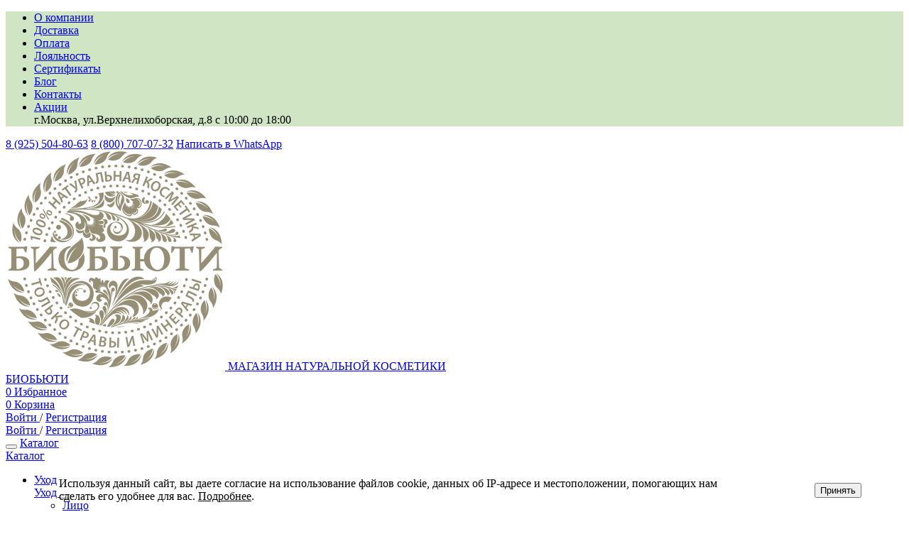

--- FILE ---
content_type: text/html; charset=utf-8
request_url: https://www.biobeauty.ru/about/rules/
body_size: 16105
content:
<!DOCTYPE html>
<html lang="ru">
    <head itemscope itemtype="http://schema.org/WPHeader">

 




<link type="image/x-icon" href="/favicon.gif" rel="shortcut icon"/>
        <meta name="viewport" content="width=device-width, user-scalable=no, initial-scale=1.0, maximum-scale=1.0, minimum-scale=1.0"/>
        <meta http-equiv="X-UA-Compatible" content="ie=edge"/>




        
        <title itemprop="headline">Правила публикации отзывов</title>

<meta name="yandex-verification" content="04e3ccc809db397d" />


 
<!-- BEGIN JIVOSITE CODE {literal} -->
<!-- {/literal} END JIVOSITE CODE -->


<!-- Varioqub experiments -->
<!-- Yandex.Metrika counter -->
<!-- /Yandex.Metrika counter -->

<meta name="mailru-verification" content="d95ad7869c3130ac" />
 

<!-- Google Tag Manager -->
<!-- End Google Tag Manager -->


<!-- Top.Mail.Ru counter -->
<noscript><div><img src="https://top-fwz1.mail.ru/counter?id=3638829;js=na" style="position:absolute;left:-9999px;" alt="Top.Mail.Ru" /></div></noscript>
<!-- /Top.Mail.Ru counter -->





   
<meta property="og:title" content="Правила публикации отзывов" />
<meta property="og:type" content="website" />
<meta property="og:url" content="https://www.biobeauty.ru/about/rules/" />
<meta property="og:description" content="" />  
<meta property="og:image" content="" />
<meta property="og:locale" content="ru_RU" />
<meta property="og:site_name" content="www.biobeauty.ru" />


<meta http-equiv="Content-Type" content="text/html; charset=utf-8" />
<script data-skip-moving="true">(function(w, d, n) {var cl = "bx-core";var ht = d.documentElement;var htc = ht ? ht.className : undefined;if (htc === undefined || htc.indexOf(cl) !== -1){return;}var ua = n.userAgent;if (/(iPad;)|(iPhone;)/i.test(ua)){cl += " bx-ios";}else if (/Windows/i.test(ua)){cl += ' bx-win';}else if (/Macintosh/i.test(ua)){cl += " bx-mac";}else if (/Linux/i.test(ua) && !/Android/i.test(ua)){cl += " bx-linux";}else if (/Android/i.test(ua)){cl += " bx-android";}cl += (/(ipad|iphone|android|mobile|touch)/i.test(ua) ? " bx-touch" : " bx-no-touch");cl += w.devicePixelRatio && w.devicePixelRatio >= 2? " bx-retina": " bx-no-retina";if (/AppleWebKit/.test(ua)){cl += " bx-chrome";}else if (/Opera/.test(ua)){cl += " bx-opera";}else if (/Firefox/.test(ua)){cl += " bx-firefox";}ht.className = htc ? htc + " " + cl : cl;})(window, document, navigator);</script>


<link href="/bitrix/css/main/font-awesome.min.css?167691655323748" type="text/css" rel="stylesheet"/>
<link href="/bitrix/cache/css/ah/cosmetics/template_a4b793abbaabfc26714d6892aa3923d5/template_a4b793abbaabfc26714d6892aa3923d5_v1.css?1768820987513862" type="text/css" rel="stylesheet" data-template-style="true"/>







 <style> .nca-cookiesaccept-line { box-sizing: border-box !important; margin: 0 !important; border: none !important; width: 100% !important; min-height: 10px !important; max-height: 250px !important; display: block; clear: both !important; padding: 12px !important; /* position: absolute; */ position: fixed; bottom: 0px !important; opacity: 1; transform: translateY(0%); z-index: 99999; } .nca-cookiesaccept-line > div { display: flex; align-items: center; } .nca-cookiesaccept-line > div > div { padding-left: 5%; padding-right: 5%; } .nca-cookiesaccept-line a { color: inherit; text-decoration:underline; } @media screen and (max-width:767px) { .nca-cookiesaccept-line > div > div { padding-left: 1%; padding-right: 1%; } } </style> <span id="nca-new-styles"></span> <span id="fit_new_css"></span> 



<script type="application/ld+json">
{
	"@context": "http://schema.org",
	"@type": "Organization",
	"address": {
		"@type": "PostalAddress",
		"addressLocality": "Москва, Россия",
		"postalCode": "129223",
		"streetAddress": "Верхнелихоборская, 8"
	},
	"email": "shop@biobeauty.ru",
	"name": "ООО «Бьюти»",
	"telephone": "+7 (925) 504-80-63"
}
</script>
        
    </head>
    <body class="">


        
        <div class="hidden-xs" style="background: #d0e5c4;">
<div class="wrapper-inner">
            
<ul id="horizontal-multilevel-menu">


	
	
		
							<li><a href="/about/" class="root-item-selected">О компании</a></li>
			
		
	
	

	
	
		
							<li><a href="/dostavka/" class="root-item">Доставка</a></li>
			
		
	
	

	
	
		
							<li><a href="/about/howto/" class="root-item">Оплата</a></li>
			
		
	
	

	
	
		
							<li><a href="/programma-loyalnosti.php" class="root-item">Лояльность</a></li>
			
		
	
	

	
	
		
							<li><a href="/about/guaranty/" class="root-item">Сертификаты</a></li>
			
		
	
	

	
	
		
							<li><a href="/news/" class="root-item">Блог</a></li>
			
		
	
	

	
	
		
							<li><a href="/contacts/" class="root-item">Контакты</a></li>
			
		
	
	

	
	
		
							<li><a href="/catalog/aktsii/" class="root-item">Акции</a></li>
			
		
	
	

<div class="header_adres">г.Москва, ул.Верхнелихоборская, д.8 <span>c 10:00 до 18:00</span</div>
</ul>
<div class="menu-clear-left"></div>
</div>
        </div>
        
        <header class="header">
            <div class="header_rel">
                <div class="header-top">
                    <div class="ht-content">
                        <div class="wrapper-inner">
                            <div class="header-top-line" id="header-top-line">
                                <div class="hamburger visible-xs">
                                    <span class="line"></span>
                                </div>
                                <div class="header-phone">
                                    <a href="tel:+79255048063" class="phone-link">8 (925) 504-80-63</a>
<a href="tel:>88007070732" class="phone-link">8 (800) 707-07-32</a>
<a href="https://wa.me/79255048063" class="phone-link">Написать в WhatsApp <span class="fa fa-whatsapp" style="color: green;"></span></a> 
<!-- при необходимости добавить href="tel:номер телефона формата +79009009090" -->                                </div>
                                <a href="/" class="logo top-logo">
                                    <img src="/include/logo-.png" alt="ЛОГОТИП МАГАЗИН НАТУРАЛЬНОЙ КОСМЕТИКИ БИОБЬЮТИ" class="logo-img"> <span class="logo-txt">МАГАЗИН НАТУРАЛЬНОЙ КОСМЕТИКИ<br>
БИОБЬЮТИ</span>
                                </a>
                                <div class="top-icon-box">
                                    <div class="icon-box_item" id="favour_in">
                                        <a id="favorite_icon" href="/favorite/" class=" icon-box-link">
                                            <span class="icon-item favour-icon">
                                                <span class="goods_icon-counter">0</span>
                                            </span>
                                            <span class="icon-txt">Избранное</span>
                                        </a>
                                    </div>
                                    <div class="icon-box_item" id="basket_in">
                                        <div id="bx_basketFKauiI" class="bx-basket bx-opener"><!--'start_frame_cache_bx_basketFKauiI'--><!--<pre>--><!--</pre>-->
<a id="cart_icon"  href="/basket/" class="icon-box-link animsition-link" data-id="basket_in">
    <span class="icon-item basket-icon">
        <span class="goods_icon-counter">0</span>
    </span>
    <span class="icon-txt">Корзина</span>
</a><!--'end_frame_cache_bx_basketFKauiI'--></div>
                                    </div>

                                    <div class="icon-box_item" id="user">
                                    
    <a href="/auth/" class="icon-box-link">
        <span class="fa fa-user-o"></span>
        <span class="icon-txt">Войти</span>
    </a>
                    <span class="visible-xs-inline-block mx-1">/</span>
            <a class="visible-xs-inline-block" href="/auth/?register=yes">Регистрация</a>
            
                                                                    </div>
                            </div>
                        </div>
                    </div>
                </div>
                <div class="header-bottom">
                    <div class="hb-content">
                        <div class="wrapper-inner">
                            <div class="header-bottom-line">
                                <!--<a href="/" class="logo top-logo">
                                                                    </a>-->
                                <div class="top-nav-wrapper">
                                    <div class="top-nav-wrapper-overflow">

                                        <div class="icon-box_item visible-xs">
                                            
    <a href="/auth/" class="icon-box-link">
        <span class="fa fa-user-o"></span>
        <span class="icon-txt">Войти</span>
    </a>
                    <span class="visible-xs-inline-block mx-1">/</span>
            <a class="visible-xs-inline-block" href="/auth/?register=yes">Регистрация</a>
                                                    </div>

                                        <div class="top-catalog-menu">
                                            <div class="top-catalog-menu-title visible-xs">
                                                <button class="open_list" data-id="cat_mobile"></button>
                                                <a href="/catalog/" class="">Каталог</a>
                                            </div>
                                            <div class="bx-top-nav-wrapper hidden_list" id="cat_mobile">
                                                
<li id="cat1" class="bx-nav-1-lvl bx-nav-list-0-col" style="list-style: none;">
				<a class=" bx-nav-1-lvl-link " href="/catalog/">
					<span class="bx-nav-1-lvl-link-text">
						Каталог<!--						--><!--<i class="fa fa-angle-down"></i>-->				
				</a>
						</li>




<div class="bx-top-nav bx-site" id="catalog_menu_XEVOpk" >
	<nav class="bx-top-nav-container" id="cont_catalog_menu_XEVOpk" itemscope itemtype="http://schema.org/SiteNavigationElement">
		<ul class="bx-nav-list-1-lvl clearfix" id="ul_catalog_menu_XEVOpk">
		 
        <!-- first level-->
			      <li
				class="bx-nav-1-lvl bx-nav-list-2-col  bx-nav-parent"
									data-role="bx-menu-item"
				>
				<a
                                       itemprop="url"
					class=" bx-nav-1-lvl-link hidden-xs"
					href="/catalog/ukhodovaya_kosmetika/">
					<span class="bx-nav-1-lvl-link-text">
						Уход<!--						--><!--<i class="fa fa-angle-down"></i>-->					</span>
				</a>
							<div class="bx-nav-2-lvl-container">
                    <div class="wrapper-inner">
                                                    <div class="mobile-menu-title">
                                <a class=" bx-nav-1-lvl-link" itemprop="url"
                                   href="/catalog/ukhodovaya_kosmetika/">
                                    <span class="bx-nav-1-lvl-link-text">
                                        Уход                                    </span>
                                </a>
                                <button class="open_list mini-plus visible-xs" data-id="cat_mobile_Mdj"></button> <!-- for mobile -->
                            </div>
                            <ul class="bx-nav-list-2-lvl hidden_list" id="cat_mobile_Mdj">
                                  <!-- second level-->
                                    <li class="bx-nav-2-lvl parent-column">
                                        <a class=" bx-nav-2-lvl-link" itemprop="url"
                                           href="/catalog/ukhodovaya_kosmetika/dlya_litsa/"
                                                                                   >
                                            <span class="bx-nav-2-lvl-link-text">Лицо</span>
                                        </a>
                                                                                    <div class="mobile-menu-title">
                                                <a class=" bx-nav-2-lvl-link" itemprop="url"
                                                   href="/catalog/ukhodovaya_kosmetika/dlya_litsa/"
                                                   >
                                                    <span class="bx-nav-2-lvl-link-text">Лицо</span>
                                                </a>
                                                <button class="open_list fa fa-angle-down visible-xs" data-id="cat_mobile_AR9"></button> <!-- for mobile -->
                                            </div>
                                            <ul class="bx-nav-list-3-lvl hidden_list" id="cat_mobile_AR9">
                                                	<!-- third level-->
                                                    <li class="bx-nav-3-lvl">
                                                        <a itemprop="url"
                                                                class=" bx-nav-3-lvl-link"
                                                                href="/catalog/ukhodovaya_kosmetika/dlya_litsa/ochishchayushchie_sredstva/"
                                                                                                                        >
                                                            <span class="bx-nav-3-lvl-link-text">Очищающие средства. Скрабы</span>
                                                        </a>
                                                    </li>
                                                	<!-- third level-->
                                                    <li class="bx-nav-3-lvl">
                                                        <a itemprop="url"
                                                                class=" bx-nav-3-lvl-link"
                                                                href="/catalog/ukhodovaya_kosmetika/dlya_litsa/biomask/"
                                                                                                                        >
                                                            <span class="bx-nav-3-lvl-link-text">Маски</span>
                                                        </a>
                                                    </li>
                                                	<!-- third level-->
                                                    <li class="bx-nav-3-lvl">
                                                        <a itemprop="url"
                                                                class=" bx-nav-3-lvl-link"
                                                                href="/catalog/ukhodovaya_kosmetika/dlya_litsa/kremy/"
                                                                                                                        >
                                                            <span class="bx-nav-3-lvl-link-text">Кремы</span>
                                                        </a>
                                                    </li>
                                                	<!-- third level-->
                                                    <li class="bx-nav-3-lvl">
                                                        <a itemprop="url"
                                                                class=" bx-nav-3-lvl-link"
                                                                href="/catalog/ukhodovaya_kosmetika/dlya_litsa/salfetki_kosmeticheskie/"
                                                                                                                        >
                                                            <span class="bx-nav-3-lvl-link-text"> Салфетки косметические</span>
                                                        </a>
                                                    </li>
                                                	<!-- third level-->
                                                    <li class="bx-nav-3-lvl">
                                                        <a itemprop="url"
                                                                class=" bx-nav-3-lvl-link"
                                                                href="/catalog/ukhodovaya_kosmetika/dlya_litsa/zubnye_poroshki/"
                                                                                                                        >
                                                            <span class="bx-nav-3-lvl-link-text">Зубные порошки</span>
                                                        </a>
                                                    </li>
                                                	<!-- third level-->
                                                    <li class="bx-nav-3-lvl">
                                                        <a itemprop="url"
                                                                class=" bx-nav-3-lvl-link"
                                                                href="/catalog/ukhodovaya_kosmetika/dlya_litsa/kompleksnyy_ukhod/"
                                                                                                                        >
                                                            <span class="bx-nav-3-lvl-link-text">Комплексный уход</span>
                                                        </a>
                                                    </li>
                                                	<!-- third level-->
                                                    <li class="bx-nav-3-lvl">
                                                        <a itemprop="url"
                                                                class=" bx-nav-3-lvl-link"
                                                                href="/catalog/ukhodovaya_kosmetika/dlya_litsa/probniki/"
                                                                                                                        >
                                                            <span class="bx-nav-3-lvl-link-text">Пробники</span>
                                                        </a>
                                                    </li>
                                                                                            </ul>
                                                                            </li>
                                  <!-- second level-->
                                    <li class="bx-nav-2-lvl parent-column">
                                        <a class=" bx-nav-2-lvl-link" itemprop="url"
                                           href="/catalog/ukhodovaya_kosmetika/dlya_volos/"
                                                                                   >
                                            <span class="bx-nav-2-lvl-link-text">Волосы</span>
                                        </a>
                                                                                    <div class="mobile-menu-title">
                                                <a class=" bx-nav-2-lvl-link" itemprop="url"
                                                   href="/catalog/ukhodovaya_kosmetika/dlya_volos/"
                                                   >
                                                    <span class="bx-nav-2-lvl-link-text">Волосы</span>
                                                </a>
                                                <button class="open_list fa fa-angle-down visible-xs" data-id="cat_mobile_Fq0"></button> <!-- for mobile -->
                                            </div>
                                            <ul class="bx-nav-list-3-lvl hidden_list" id="cat_mobile_Fq0">
                                                	<!-- third level-->
                                                    <li class="bx-nav-3-lvl">
                                                        <a itemprop="url"
                                                                class=" bx-nav-3-lvl-link"
                                                                href="/catalog/ukhodovaya_kosmetika/dlya_volos/shampuni/"
                                                                                                                        >
                                                            <span class="bx-nav-3-lvl-link-text">Маски-шампуни</span>
                                                        </a>
                                                    </li>
                                                	<!-- third level-->
                                                    <li class="bx-nav-3-lvl">
                                                        <a itemprop="url"
                                                                class=" bx-nav-3-lvl-link"
                                                                href="/catalog/ukhodovaya_kosmetika/dlya_volos/biomaski/"
                                                                                                                        >
                                                            <span class="bx-nav-3-lvl-link-text">Восстанавливающие маски</span>
                                                        </a>
                                                    </li>
                                                	<!-- third level-->
                                                    <li class="bx-nav-3-lvl">
                                                        <a itemprop="url"
                                                                class=" bx-nav-3-lvl-link"
                                                                href="/catalog/ukhodovaya_kosmetika/dlya_volos/kompleksnyy_ukhod_dly_volos/"
                                                                                                                        >
                                                            <span class="bx-nav-3-lvl-link-text">Комплексный уход</span>
                                                        </a>
                                                    </li>
                                                                                            </ul>
                                                                            </li>
                                  <!-- second level-->
                                    <li class="bx-nav-2-lvl parent-column">
                                        <a class=" bx-nav-2-lvl-link" itemprop="url"
                                           href="/catalog/ukhodovaya_kosmetika/dlya_tela/"
                                                                                   >
                                            <span class="bx-nav-2-lvl-link-text">Тело</span>
                                        </a>
                                                                                    <div class="mobile-menu-title">
                                                <a class=" bx-nav-2-lvl-link" itemprop="url"
                                                   href="/catalog/ukhodovaya_kosmetika/dlya_tela/"
                                                   >
                                                    <span class="bx-nav-2-lvl-link-text">Тело</span>
                                                </a>
                                                <button class="open_list fa fa-angle-down visible-xs" data-id="cat_mobile_H0i"></button> <!-- for mobile -->
                                            </div>
                                            <ul class="bx-nav-list-3-lvl hidden_list" id="cat_mobile_H0i">
                                                	<!-- third level-->
                                                    <li class="bx-nav-3-lvl">
                                                        <a itemprop="url"
                                                                class=" bx-nav-3-lvl-link"
                                                                href="/catalog/ukhodovaya_kosmetika/dlya_tela/skraby/"
                                                                                                                        >
                                                            <span class="bx-nav-3-lvl-link-text">Минеральный скраб</span>
                                                        </a>
                                                    </li>
                                                	<!-- third level-->
                                                    <li class="bx-nav-3-lvl">
                                                        <a itemprop="url"
                                                                class=" bx-nav-3-lvl-link"
                                                                href="/catalog/ukhodovaya_kosmetika/dlya_tela/soli_dlya_vann/"
                                                                                                                        >
                                                            <span class="bx-nav-3-lvl-link-text">Соли для ванн</span>
                                                        </a>
                                                    </li>
                                                	<!-- third level-->
                                                    <li class="bx-nav-3-lvl">
                                                        <a itemprop="url"
                                                                class=" bx-nav-3-lvl-link"
                                                                href="/catalog/ukhodovaya_kosmetika/dlya_tela/maslo_dlya_kutikuly/"
                                                                                                                        >
                                                            <span class="bx-nav-3-lvl-link-text">Масло для кутикулы</span>
                                                        </a>
                                                    </li>
                                                	<!-- third level-->
                                                    <li class="bx-nav-3-lvl">
                                                        <a itemprop="url"
                                                                class=" bx-nav-3-lvl-link"
                                                                href="/catalog/ukhodovaya_kosmetika/dlya_tela/kompleksnyy_ukhod_dly_tela/"
                                                                                                                        >
                                                            <span class="bx-nav-3-lvl-link-text">Комплексный уход</span>
                                                        </a>
                                                    </li>
                                                	<!-- third level-->
                                                    <li class="bx-nav-3-lvl">
                                                        <a itemprop="url"
                                                                class=" bx-nav-3-lvl-link"
                                                                href="/catalog/ukhodovaya_kosmetika/dlya_tela/mylo_s_lyufoy/"
                                                                                                                        >
                                                            <span class="bx-nav-3-lvl-link-text">Мыло с люфой</span>
                                                        </a>
                                                    </li>
                                                	<!-- third level-->
                                                    <li class="bx-nav-3-lvl">
                                                        <a itemprop="url"
                                                                class=" bx-nav-3-lvl-link"
                                                                href="/catalog/ukhodovaya_kosmetika/dlya_tela/protivogribkovye_laki/"
                                                                                                                        >
                                                            <span class="bx-nav-3-lvl-link-text">Противогрибковый лак</span>
                                                        </a>
                                                    </li>
                                                                                            </ul>
                                                                            </li>
                                                            </ul>
                                                                            <div class="bx-nav-list-2-lvl bx-nav-catinfo dbg" data-role="desc-img-block">
<!--                                <pre>--><!--</pre>-->
                                <a class="bx-nav-2-lvl-link-image" href="/catalog/ukhodovaya_kosmetika/">
                                    <img src="/upload/resize_cache/iblock/f1c/240_700_1/2blpidhgflrosr3hdfnxvao2538p6s4x.png" alt="">
                                </a>
<!--                                <p>--><!--</p>-->
                            </div>
                                            </div>
				</div>
						</li>
      		 
        <!-- first level-->
			      <li
				class="bx-nav-1-lvl bx-nav-list-2-col  bx-nav-parent"
									data-role="bx-menu-item"
				>
				<a
                                       itemprop="url"
					class=" bx-nav-1-lvl-link hidden-xs"
					href="/catalog/omolozhenie/">
					<span class="bx-nav-1-lvl-link-text">
						Омоложение<!--						--><!--<i class="fa fa-angle-down"></i>-->					</span>
				</a>
							<div class="bx-nav-2-lvl-container">
                    <div class="wrapper-inner">
                                                    <div class="mobile-menu-title">
                                <a class=" bx-nav-1-lvl-link" itemprop="url"
                                   href="/catalog/omolozhenie/">
                                    <span class="bx-nav-1-lvl-link-text">
                                        Омоложение                                    </span>
                                </a>
                                <button class="open_list mini-plus visible-xs" data-id="cat_mobile_Nga"></button> <!-- for mobile -->
                            </div>
                            <ul class="bx-nav-list-2-lvl hidden_list" id="cat_mobile_Nga">
                                  <!-- second level-->
                                    <li class="bx-nav-2-lvl ">
                                        <a class=" bx-nav-2-lvl-link" itemprop="url"
                                           href="/catalog/omolozhenie/ochishayushchie_sredstva/"
                                                                                   >
                                            <span class="bx-nav-2-lvl-link-text">Очищающие средства. Скрабы</span>
                                        </a>
                                                                            </li>
                                  <!-- second level-->
                                    <li class="bx-nav-2-lvl ">
                                        <a class=" bx-nav-2-lvl-link" itemprop="url"
                                           href="/catalog/omolozhenie/biomasky/"
                                                                                   >
                                            <span class="bx-nav-2-lvl-link-text">Маски</span>
                                        </a>
                                                                            </li>
                                  <!-- second level-->
                                    <li class="bx-nav-2-lvl ">
                                        <a class=" bx-nav-2-lvl-link" itemprop="url"
                                           href="/catalog/omolozhenie/kremy_mineralife/"
                                                                                   >
                                            <span class="bx-nav-2-lvl-link-text">Омолаживающие кремы</span>
                                        </a>
                                                                            </li>
                                                            </ul>
                                                                            <div class="bx-nav-list-2-lvl bx-nav-catinfo dbg" data-role="desc-img-block">
<!--                                <pre>--><!--</pre>-->
                                <a class="bx-nav-2-lvl-link-image" href="/catalog/omolozhenie/">
                                    <img src="/upload/resize_cache/iblock/fe2/240_700_1/p23s77m71j8w77ooftmtqdvkitx3k367.jpeg" alt="">
                                </a>
<!--                                <p>--><!--</p>-->
                            </div>
                                            </div>
				</div>
						</li>
      		 
        <!-- first level-->
			      <li
				class="bx-nav-1-lvl bx-nav-list-2-col  bx-nav-parent"
									data-role="bx-menu-item"
				>
				<a
                                       itemprop="url"
					class=" bx-nav-1-lvl-link hidden-xs"
					href="/catalog/dekorativnaya_kosmetika/">
					<span class="bx-nav-1-lvl-link-text">
						Макияж<!--						--><!--<i class="fa fa-angle-down"></i>-->					</span>
				</a>
							<div class="bx-nav-2-lvl-container">
                    <div class="wrapper-inner">
                                                    <div class="mobile-menu-title">
                                <a class=" bx-nav-1-lvl-link" itemprop="url"
                                   href="/catalog/dekorativnaya_kosmetika/">
                                    <span class="bx-nav-1-lvl-link-text">
                                        Макияж                                    </span>
                                </a>
                                <button class="open_list mini-plus visible-xs" data-id="cat_mobile_35X"></button> <!-- for mobile -->
                            </div>
                            <ul class="bx-nav-list-2-lvl hidden_list" id="cat_mobile_35X">
                                  <!-- second level-->
                                    <li class="bx-nav-2-lvl ">
                                        <a class=" bx-nav-2-lvl-link" itemprop="url"
                                           href="/catalog/dekorativnaya_kosmetika/vv_kremy/"
                                                                                   >
                                            <span class="bx-nav-2-lvl-link-text">ВВ-кремы</span>
                                        </a>
                                                                            </li>
                                  <!-- second level-->
                                    <li class="bx-nav-2-lvl ">
                                        <a class=" bx-nav-2-lvl-link" itemprop="url"
                                           href="/catalog/dekorativnaya_kosmetika/osnova_pod_makiyazh/"
                                                                                   >
                                            <span class="bx-nav-2-lvl-link-text">Пудры</span>
                                        </a>
                                                                            </li>
                                  <!-- second level-->
                                    <li class="bx-nav-2-lvl ">
                                        <a class=" bx-nav-2-lvl-link" itemprop="url"
                                           href="/catalog/dekorativnaya_kosmetika/korrektor/"
                                                                                   >
                                            <span class="bx-nav-2-lvl-link-text">Корректоры</span>
                                        </a>
                                                                            </li>
                                  <!-- second level-->
                                    <li class="bx-nav-2-lvl ">
                                        <a class=" bx-nav-2-lvl-link" itemprop="url"
                                           href="/catalog/dekorativnaya_kosmetika/rumyana/"
                                                                                   >
                                            <span class="bx-nav-2-lvl-link-text">Румяна</span>
                                        </a>
                                                                            </li>
                                  <!-- second level-->
                                    <li class="bx-nav-2-lvl ">
                                        <a class=" bx-nav-2-lvl-link" itemprop="url"
                                           href="/catalog/dekorativnaya_kosmetika/shimmery/"
                                                                                   >
                                            <span class="bx-nav-2-lvl-link-text">Шиммеры</span>
                                        </a>
                                                                            </li>
                                  <!-- second level-->
                                    <li class="bx-nav-2-lvl ">
                                        <a class=" bx-nav-2-lvl-link" itemprop="url"
                                           href="/catalog/dekorativnaya_kosmetika/teni_dlya_vek/"
                                                                                   >
                                            <span class="bx-nav-2-lvl-link-text">Тени для век</span>
                                        </a>
                                                                            </li>
                                  <!-- second level-->
                                    <li class="bx-nav-2-lvl ">
                                        <a class=" bx-nav-2-lvl-link" itemprop="url"
                                           href="/catalog/dekorativnaya_kosmetika/balzamy_dlya_gub/"
                                                                                   >
                                            <span class="bx-nav-2-lvl-link-text">Бальзамы для губ</span>
                                        </a>
                                                                            </li>
                                  <!-- second level-->
                                    <li class="bx-nav-2-lvl ">
                                        <a class=" bx-nav-2-lvl-link" itemprop="url"
                                           href="/catalog/dekorativnaya_kosmetika/kisti-dlya-makiyazha/"
                                                                                   >
                                            <span class="bx-nav-2-lvl-link-text">Кисти</span>
                                        </a>
                                                                            </li>
                                  <!-- second level-->
                                    <li class="bx-nav-2-lvl ">
                                        <a class=" bx-nav-2-lvl-link" itemprop="url"
                                           href="/catalog/dekorativnaya_kosmetika/probnikimakiyazh/"
                                                                                   >
                                            <span class="bx-nav-2-lvl-link-text">Пробники</span>
                                        </a>
                                                                            </li>
                                                            </ul>
                                                                            <div class="bx-nav-list-2-lvl bx-nav-catinfo dbg" data-role="desc-img-block">
<!--                                <pre>--><!--</pre>-->
                                <a class="bx-nav-2-lvl-link-image" href="/catalog/dekorativnaya_kosmetika/">
                                    <img src="/upload/resize_cache/iblock/210/240_700_1/pgsz42h2x8aafrzbkq2tt5xz3vab3c3y.png" alt="">
                                </a>
<!--                                <p>--><!--</p>-->
                            </div>
                                            </div>
				</div>
						</li>
      		 
        <!-- first level-->
			      <li
				class="bx-nav-1-lvl bx-nav-list-2-col  bx-nav-parent"
									data-role="bx-menu-item"
				>
				<a
                                       itemprop="url"
					class=" bx-nav-1-lvl-link hidden-xs"
					href="/catalog/dlya_zdorovya/">
					<span class="bx-nav-1-lvl-link-text">
						Для здоровья<!--						--><!--<i class="fa fa-angle-down"></i>-->					</span>
				</a>
							<div class="bx-nav-2-lvl-container">
                    <div class="wrapper-inner">
                                                    <div class="mobile-menu-title">
                                <a class=" bx-nav-1-lvl-link" itemprop="url"
                                   href="/catalog/dlya_zdorovya/">
                                    <span class="bx-nav-1-lvl-link-text">
                                        Для здоровья                                    </span>
                                </a>
                                <button class="open_list mini-plus visible-xs" data-id="cat_mobile_yKh"></button> <!-- for mobile -->
                            </div>
                            <ul class="bx-nav-list-2-lvl hidden_list" id="cat_mobile_yKh">
                                  <!-- second level-->
                                    <li class="bx-nav-2-lvl ">
                                        <a class=" bx-nav-2-lvl-link" itemprop="url"
                                           href="/catalog/dlya_zdorovya/bady/"
                                                                                   >
                                            <span class="bx-nav-2-lvl-link-text">БАДы</span>
                                        </a>
                                                                            </li>
                                  <!-- second level-->
                                    <li class="bx-nav-2-lvl ">
                                        <a class=" bx-nav-2-lvl-link" itemprop="url"
                                           href="/catalog/dlya_zdorovya/fitochay/"
                                                                                   >
                                            <span class="bx-nav-2-lvl-link-text">Растительный фиточай</span>
                                        </a>
                                                                            </li>
                                                            </ul>
                                                                            <div class="bx-nav-list-2-lvl bx-nav-catinfo dbg" data-role="desc-img-block">
<!--                                <pre>--><!--</pre>-->
                                <a class="bx-nav-2-lvl-link-image" href="/catalog/dlya_zdorovya/">
                                    <img src="/upload/resize_cache/iblock/d97/240_700_1/hsmvwxzk5q9540yov0bx1jbiiwr6oo1x.jpg" alt="">
                                </a>
<!--                                <p>--><!--</p>-->
                            </div>
                                            </div>
				</div>
						</li>
      		 
        <!-- first level-->
			      <li
				class="bx-nav-1-lvl bx-nav-list-2-col  bx-nav-parent"
									data-role="bx-menu-item"
				>
				<a
                                       itemprop="url"
					class=" bx-nav-1-lvl-link hidden-xs"
					href="/catalog/dlya_podarkov/">
					<span class="bx-nav-1-lvl-link-text">
						Для подарков<!--						--><!--<i class="fa fa-angle-down"></i>-->					</span>
				</a>
							<div class="bx-nav-2-lvl-container">
                    <div class="wrapper-inner">
                                                    <div class="mobile-menu-title">
                                <a class=" bx-nav-1-lvl-link" itemprop="url"
                                   href="/catalog/dlya_podarkov/">
                                    <span class="bx-nav-1-lvl-link-text">
                                        Для подарков                                    </span>
                                </a>
                                <button class="open_list mini-plus visible-xs" data-id="cat_mobile_3UN"></button> <!-- for mobile -->
                            </div>
                            <ul class="bx-nav-list-2-lvl hidden_list" id="cat_mobile_3UN">
                                  <!-- second level-->
                                    <li class="bx-nav-2-lvl ">
                                        <a class=" bx-nav-2-lvl-link" itemprop="url"
                                           href="/catalog/dlya_podarkov/nabory_dlya-litsa/"
                                                                                   >
                                            <span class="bx-nav-2-lvl-link-text">Подарочные наборы</span>
                                        </a>
                                                                            </li>
                                  <!-- second level-->
                                    <li class="bx-nav-2-lvl ">
                                        <a class=" bx-nav-2-lvl-link" itemprop="url"
                                           href="/catalog/dlya_podarkov/podarochnye_sertifikaty/"
                                                                                   >
                                            <span class="bx-nav-2-lvl-link-text">Подарочные сертификаты</span>
                                        </a>
                                                                            </li>
                                                            </ul>
                                                                            <div class="bx-nav-list-2-lvl bx-nav-catinfo dbg" data-role="desc-img-block">
<!--                                <pre>--><!--</pre>-->
                                <a class="bx-nav-2-lvl-link-image" href="/catalog/dlya_podarkov/">
                                    <img src="/upload/resize_cache/iblock/bc2/240_700_1/uae68gaokcldp1o4rltzhibjcsi5iwxi.jpg" alt="">
                                </a>
<!--                                <p>--><!--</p>-->
                            </div>
                                            </div>
				</div>
						</li>
      		 
        <!-- first level-->
					            <li class="more bx-nav-1-lvl bx-nav-list-2-col bx-nav-parent">
                <span class="more_dot">...</span>
                <div class="bx-nav-2-lvl-container">
                    <div class="wrapper-inner">
                        <ul id="overflow" class="bx-nav-list-2-lvl"></ul>
                    </div>
                </div>
            </li>
		</ul>
	</nav>
</div>
                                            </div>
                                        </div>
  <div class="visible-xs">
                                            
<ul class="navigation">

			<li class="navigation_item"><a href="/about/" class="navigation-link selected">О компании</a></li>
		
			<li class="navigation_item"><a href="/dostavka/" class="navigation-link">Доставка</a></li>
		
			<li class="navigation_item"><a href="/about/howto/" class="navigation-link">Оплата</a></li>
		
			<li class="navigation_item"><a href="/programma-loyalnosti.php" class="navigation-link">Лояльность</a></li>
		
			<li class="navigation_item"><a href="/about/guaranty/" class="navigation-link">Сертификаты</a></li>
		
			<li class="navigation_item"><a href="/news/" class="navigation-link">Блог</a></li>
		
			<li class="navigation_item"><a href="/contacts/" class="navigation-link">Контакты</a></li>
		
			<li class="navigation_item"><a href="/catalog/aktsii/" class="navigation-link">Акции</a></li>
		

</ul>
                                        </div>
                                        <div class="visible-xs">
                                            
<ul class="navigation">

			<li class="navigation_item"><a href="/about/guaranty/polzovatelskoe_soglashenie.pdf" class="navigation-link">Пользовательское соглашение</a></li>
		
			<li class="navigation_item"><a href="/about/guaranty/politika_konfidencialnosti.pdf" class="navigation-link">Политика конфиденциальности</a></li>
		
			<li class="navigation_item"><a href="/about/guaranty/dogovor_oferty.pdf" class="navigation-link">Оферта</a></li>
		
			<li class="navigation_item"><a href="/obmen-i-vozvrat/" class="navigation-link">Обмен и возврат</a></li>
		
			<li class="navigation_item"><a href="/maps.php" class="navigation-link">Карта сайта</a></li>
		

</ul>
                                        </div>


                                    </div>
                                </div>
                                <div id="top-icon-wrapper"></div>
                                <div class="icon-box_item" id="search_in">
                                    <a href="" class="icon-box-link search-link">
                                        <span class="icon-item search-icon"></span>
                                        <span class="icon-txt">Поиск</span>
                                    </a>
                                    <div class="search_wrapper">
                                        <div class="wrapper-inner">
                                            <div class="title">Здравствуйте! Что вы ищете?</div>
                                            <div class="search__input">
                                                <div id="title-search" class="bx-searchtitle  bx-blue" itemscope="" itemtype="http://schema.org/WebSite">
  <link  itemprop="url" href="https://www.biobeauty.ru/"/>
	<form action="/catalog/search.php" itemprop="potentialAction" itemscope="" itemtype="http://schema.org/SearchAction">
    
    <meta itemprop="target" content="https://www.biobeauty.ru/catalog/search.php?q={q}">
   
		<div class="title-search-wrapper">
			<input  itemprop="query-input" id="title-search-input" type="text" name="q" value="" autocomplete="off" placeholder="Начните вводить фразу или Артикул"/>
            <button class="btn btn-primary search-title-button" type="submit" name="s"></button>
		</div>
	</form>
</div>
                                            </div>
                                        </div>
                                    </div>
                                </div>
                            </div>
                        </div>
                    </div>
                </div>
            </div>
          </div>
        </header>
        <div class="main_content" >

                            <div class="breadcrumbs" itemscope itemtype="http://schema.org/BreadcrumbList">
                    <div class="wrapper-inner">
                        
			 <div class="breadcrumbs_item item" itemprop="itemListElement" itemscope="" itemtype="http://schema.org/ListItem">
				<span itemprop="item"><span itemprop="name">Главная</span></span>
				<meta itemprop="position" content="0" />
			</div>                    </div>
                </div>
                <div class="wrapper-inner ">
            <h1>Правила публикации отзывов </h1>
<ol>
	<li>
	Оставляя отзывы на товары на нашем сайте Клиент соглашается с Правилами публикации отзывов (далее - Правила), изложенными ниже. </li>
	<li>Оставлять отзывы могут только зарегистрированные пользователи (Клиенты).&nbsp;</li>
	<li>Отзывы публикуются только после их просмотра модератором. По возможности сохраняется авторская орфография и пунктуация. Исправлению подлежат только опечатки.&nbsp;</li>
	<li>Оставляя отзывы на товары в нашем магазине, Клиент соглашается с тем, что мы вправе публиковать оставленные отзывы на сторонних ресурсах, а также предоставляет возможность свободного копирования отзывов другими пользователями нашего сайта</li>
	<li>Требования по содержанию отзыва:&nbsp;</li>
	<ol>
		<li>&nbsp;Фокусируйте внимание на предмете вашего отзыва. Ваш отзыв будет очень полезен для других пользователей, если Вы укажете причину, почему Вам понравился или не понравился товар. Размер текста не должен превышать три тысячи знаков с пробелами, количество загружаемых фотографий – не более 10 штук формата jpeg и/или png.&nbsp;</li>
		<li>Клиент гарантирует, что имущественные права на использование результатов интеллектуальной деятельности или средств индивидуализации, содержащихся в отзыве (включая текст, рисунки, фотографические изображения, видеоматериалы, товарные знаки и др.) принадлежат ему или используются им на законных основаниях с согласия правообладателя. &nbsp;</li>
		<li>Клиент гарантирует соблюдение требований законодательства при размещении отзывов.&nbsp;</li>
	</ol>
	<li>Отклоняются модератором и не подлежат публикации отзывы следующего содержания:&nbsp;</li>
	<ol>
		<li>содержащие нецензурную лексику;</li>
		<li>содержащие только эмоциональные высказывания (например, "Класс!", "Нет слов!" и различные вариации на эту тему; фразы вроде "Ничего лучше не читал (не смотрел, не слушал)" и т.д.);&nbsp;</li>
		<li>не содержащие указания на причины, по которым Вам понравился или не понравился данный товар;&nbsp;</li>
		<li>имеющие целью вступить в дискуссию либо оскорбить других пользователей;&nbsp;</li>
		<li>содержащие большое количество лексических, орфографических и других ошибок;</li>
		<li>набранные латинскими буквами;&nbsp;</li>
		<li>содержащие материалы рекламного характера (в том числе номера телефонов, адреса, ссылки на другие сайты, изображения и видеоматериалы об иных товарах, продавцах, производителях и т.п.);</li>
		<li>содержащие просьбы найти какой-либо фильм, книгу, CD или другой товар;&nbsp;</li>
		<li>любой другой посторонний текст, изображения, видеоматериалы, не связанные с комментируемым товаром;</li>
		<li>содержащие материалы с других сайтов или из средств массовой информации;&nbsp;</li>
		<li>отзывы на различные товары, выполненные по одинаковым текстовым шаблонам.&nbsp;</li>
	</ol>
</ol>                    </div>
                </div>

        <div class="product_card_fast" id="exampleModal" tabindex="-1" role="dialog" aria-labelledby="exampleModalLabel">
            <div class="fast_wrapper">
                <button class="close-btn" data-dismiss="modal"></button>
                <div class="preloader-wrapper">
                    <div class="loader">
                        <span></span>
                        <span></span>
                        <span></span>
                    </div>
                </div>
                <div class="add_el">
                </div>
            </div>
        </div>

        <div class="popup_mask"></div>

    <div id="myModalProduct" class="modal">
        <div class="modal-content">
            <span id="close-form"  >&times;</span>

						<form name="fast_order" action="/about/rules/" method="POST" enctype="multipart/form-data"><input type="hidden" name="sessid" id="sessid" value="31c0634a5613fe669f054dd03dc7c6bd" /><input type="hidden" name="WEB_FORM_ID" value="3" /><table>
	<tr>
		<td>	<span class="h3">Быстрый заказ</span><br>



<div style=" 
    position: relative;
">
<div style="     padding: 10px;
    color: #3b1d1d;
    position: absolute;">

</div>
<img id="fast-img-product" src=""   style="border-radius: 10px;width: 100px;" />
<span id="fast-title-product" style="display:block;"></span>
</div>

			<p></p>
		</td>
	</tr>
	</table>
<br />
<table class="form-table data-table">
	
	<tbody>
			<tr>
			<td>
								<font color='red'><span class='form-required starrequired'>*</span></font>							</td>
			<td><input type="text" placeholder="Телефон" name="form_text_6" value=""></td>
		</tr>
			<tr>
			<td>
								<font color='red'><span class='form-required starrequired'>*</span></font>							</td>
			<td><input type="text" placeholder="Имя" name="form_text_7" value=""></td>
		</tr>
	<input type="hidden" id="fast-product" name="form_hidden_8" value="" />		<tr>
			<th colspan="2"><b>Защита от автоматического заполнения</b></th>
		</tr>
		<tr>
			<td>&nbsp;</td>
			<td><input type="hidden" name="captcha_sid" value="0coyyy8ge287sk4wrhmo6mzrutainia9" /><img src="/bitrix/tools/captcha.php?captcha_sid=0coyyy8ge287sk4wrhmo6mzrutainia9" width="180" height="40" /></td>
		</tr>
		<tr>
			<td>Введите символы с картинки<font color='red'><span class='form-required starrequired'>*</span></font></td>
			<td><input type="text" name="captcha_word" size="30" maxlength="50" value="" class="form-control" /></td>
		</tr>
	</tbody>
	<tfoot>
		<tr>
			<th colspan="2">
				<input  id="form-help-button" style="padding: 10px" class="btn-green-gradient "   type="submit" name="web_form_submit" value="Купить" />
				 
			</th>
		</tr>
	</tfoot>
</table>
<p>
<font color='red'><span class='form-required starrequired'>*</span></font> - обязательные поля</p>

<div>
<input id="form-help-check" style="width: auto;" type="checkbox" checked="">
<small>Нажимая на кнопку, я принимаю условия <a href="/about/guaranty/polzovatelskoe_soglashenie.pdf" class="user_link_sog">соглашения</a></small>
</div>
</form>        </div>
    </div>


        <footer class="footer">
            <div class="wrapper-inner">
                <div class="footer-content">
                    <div class="footer-item footer-item-logo">
                        <a href="/" class="logo bottom-logo">
                            <img src="/include/logo-.png" alt="ЛОГОТИП МАГАЗИН НАТУРАЛЬНОЙ КОСМЕТИКИ БИОБЬЮТИ" class="logo-img"> <span class="logo-txt">МАГАЗИН НАТУРАЛЬНОЙ КОСМЕТИКИ<br>
БИОБЬЮТИ</span>
                        </a>
                        <div class="footer-phone">
                            <a href="tel:+79255048063" class="phone-link">8 (925) 504-80-63</a>
<a href="tel:>88007070732" class="phone-link">8 (800) 707-07-32</a>
<a href="https://wa.me/79255048063" class="phone-link">Написать в WhatsApp <span class="fa fa-whatsapp" style="color: green;"></span></a> 
<!-- при необходимости добавить href="tel:номер телефона формата +79009009090" -->                        </div>
                        
                        <div class="footer-item-copy">
                            <div class="footer-item-copy-item">
                                <a href="#" target="_blank">© 2003-2026«БиоБьюти - косметическая продукция <BR> из натуральных ингредиентов»</a>
                            </div>
                        </div>
                        
                    </div>
                    <div class="footer-item footer-item-menu footer-item-menu-catalog">
                        <div class="footer-item-title">
                            Каталог                        </div>
                        <div class="navigation-box">
                            
<ul class="navigation">

			<li class="navigation_item"><a href="/catalog/ukhodovaya_kosmetika/" class="navigation-link">Уход</a></li>
		
			<li class="navigation_item"><a href="/catalog/omolozhenie/" class="navigation-link">Омоложение</a></li>
		
			<li class="navigation_item"><a href="/catalog/dekorativnaya_kosmetika/" class="navigation-link">Макияж</a></li>
		
			<li class="navigation_item"><a href="/catalog/dlya_zdorovya/" class="navigation-link">Для здоровья</a></li>
		
			<li class="navigation_item"><a href="/catalog/dlya_podarkov/" class="navigation-link">Для подарков</a></li>
		
			<li class="navigation_item"><a href="/catalog/aktsii/" class="navigation-link">Акции</a></li>
		

</ul>
                        </div>
                    </div>
                    <div class="footer-item footer-item-menu">
                        <div class="footer-item-title">
                            Информация                        </div>
                        <div class="navigation-box">
                            
<ul class="navigation">

			<li class="navigation_item"><a href="/about/guaranty/polzovatelskoe_soglashenie.pdf" class="navigation-link">Пользовательское соглашение</a></li>
		
			<li class="navigation_item"><a href="/about/guaranty/politika_konfidencialnosti.pdf" class="navigation-link">Политика конфиденциальности</a></li>
		
			<li class="navigation_item"><a href="/about/guaranty/dogovor_oferty.pdf" class="navigation-link">Оферта</a></li>
		
			<li class="navigation_item"><a href="/obmen-i-vozvrat/" class="navigation-link">Обмен и возврат</a></li>
		
			<li class="navigation_item"><a href="/maps.php" class="navigation-link">Карта сайта</a></li>
		

</ul>
                        </div>
                    </div>
                    <div class="footer-item footer-item-pays">
                        <div class="footer-item-title">
                            Принимаем к оплате                        </div>
                        <div class="pays-box">
                            <div class="pay-item">
 <img alt="Банковская карта Мир" src="/include/icons/mir.png" title="Банковская карта Мир">
</div>
<div class="pay-item">
 <img alt="Банковская карта MasterCard" src="/include/icons/mastercard.png" title="Банковская карта MasterCard">
</div>
<div class="pay-item">
 <img alt="Банковская карта Visa" src="/include/icons/visa.png" title="Банковская карта Visa">
</div>
<div class="pay-item">
 <img src="/include/icons/yamoney.png" alt="Яндекс.Деньги" title="Яндекс.Деньги">
</div>                        </div>
                        <div class="social-box">
                            <div class="footer-item-title">
                                Мы в социальных сетях                            </div>
                            <div class="social">
                                <a href="https://vk.com/biobeauty_mineralife" class="social_item"><span class="fa fa-vk" style="color: blue;"></span></a>
<a href="https://www.odnoklassniki.ru/group/54523500298260" class="social_item"><span class="fa fa-odnoklassniki" style="color: #ff9e00;"></span></a>
<a href="https://t.me/biobeauty_mineralife" class="social_item"><span class="fa fa-telegram" style="color: #00a6ff;"></span></a>
<a href="https://dzen.ru/biobeauty" class="social_item"><span class="fa fa-play-circle" style="color: black;"></span></a>
<a href="https://www.youtube.com/user/biobeautyrussia" class="social_item"><span class="fa fa-youtube-play" style="color: red;"></span></a>
<a href="https://wa.me/79255048063" class="social_item"><span class="fa fa-whatsapp" style="color: green;"></span></a>                            </div>
<div class="social-box">
<a href="https://webmaster.yandex.ru/siteinfo/?site=https://www.biobeauty.ru"><img width="88" height="31" alt="" border="0" src="https://yandex.ru/cycounter?https://www.biobeauty.ru&theme=light&lang=ru"/></a>
</div>
                        </div>
                        <div id="bx-composite-banner" style=" margin-top: 10px;"></div>
                    </div>
                </div>
            </div>
        </footer>
        <div class="footer-box" style="display: none;">
            <div class="logo">
                <a href="/" class="logo-link">
                    <img src="/bitrix/templates/cosmetics/images/logo.svg" alt="">
                </a>
            </div>
        </div>

    </script>

<!--mailganer.com start-->
<!--mailganer.com end-->
<!--@PlusninAlexandr alexbitrix.ru-->
<!--VK:56464-->


    <script type="text/javascript">
<!--
var _acic={dataProvider:11};(function(){var e=document.createElement("script");e.type="text/javascript";e.async=true;e.src="https://www.acint.net/aci.js";var t=document.getElementsByTagName("script")[0];t.parentNode.insertBefore(e,t)})()//-->
</script>

<script type='text/javascript'>
(function(){ document.jivositeloaded=0;var widget_id = '8vUg3VDMGX';var d=document;var w=window;function l(){var s = d.createElement('script'); s.type = 'text/javascript'; s.async = true; s.src = '//code.jivosite.com/script/widget/'+widget_id; var ss = document.getElementsByTagName('script')[0]; ss.parentNode.insertBefore(s, ss);}//эта строка обычная для кода JivoSite
function zy(){
    //удаляем EventListeners
    if(w.detachEvent){//поддержка IE8
        w.detachEvent('onscroll',zy);
        w.detachEvent('onmousemove',zy);
        w.detachEvent('ontouchmove',zy);
        w.detachEvent('onresize',zy);
    }else {
        w.removeEventListener("scroll", zy, false);
        w.removeEventListener("mousemove", zy, false);
        w.removeEventListener("touchmove", zy, false);
        w.removeEventListener("resize", zy, false);
    }
    //запускаем функцию загрузки JivoSite
    if(d.readyState=='complete'){l();}else{if(w.attachEvent){w.attachEvent('onload',l);}else{w.addEventListener('load',l,false);}}
    //Устанавливаем куку по которой отличаем первый и второй хит
    var cookie_date = new Date ( );
    cookie_date.setTime ( cookie_date.getTime()+60*60*28*1000); //24 часа для Москвы
    d.cookie = "JivoSiteLoaded=1;path=/;expires=" + cookie_date.toGMTString();
}
if (d.cookie.search ( 'JivoSiteLoaded' )<0){//проверяем, первый ли это визит на наш сайт, если да, то назначаем EventListeners на события прокрутки, изменения размера окна браузера и скроллинга на ПК и мобильных устройствах, для отложенной загрузке JivoSite.
    if(w.attachEvent){// поддержка IE8
        w.attachEvent('onscroll',zy);
        w.attachEvent('onmousemove',zy);
        w.attachEvent('ontouchmove',zy);
        w.attachEvent('onresize',zy);
    }else {
        w.addEventListener("scroll", zy, {capture: false, passive: true});
        w.addEventListener("mousemove", zy, {capture: false, passive: true});
        w.addEventListener("touchmove", zy, {capture: false, passive: true});
        w.addEventListener("resize", zy, {capture: false, passive: true});
    }
}else {zy();}
})();</script>
<script type="text/javascript">
(function(e, x, pe, r, i, me, nt){
e[i]=e[i]||function(){(e[i].a=e[i].a||[]).push(arguments)},
me=x.createElement(pe),me.async=1,me.src=r,nt=x.getElementsByTagName(pe)[0],me.addEventListener('error',function(){function cb(t){t=t[t.length-1],'function'==typeof t&&t({flags:{}})};Array.isArray(e[i].a)&&e[i].a.forEach(cb);e[i]=function(){cb(arguments)}}),nt.parentNode.insertBefore(me,nt)})
(window, document, 'script', 'https://abt.s3.yandex.net/expjs/latest/exp.js', 'ymab');
ymab('metrika.28334771', 'init'/*, {clientFeatures}, {callback}*/);
</script>

<script type="text/javascript" >
   (function(m,e,t,r,i,k,a){m[i]=m[i]||function(){(m[i].a=m[i].a||[]).push(arguments)};
   m[i].l=1*new Date();
   for (var j = 0; j < document.scripts.length; j++) {if (document.scripts[j].src === r) { return; }}
   k=e.createElement(t),a=e.getElementsByTagName(t)[0],k.async=1,k.src=r,a.parentNode.insertBefore(k,a)})
   (window, document, "script", "https://mc.yandex.ru/metrika/tag.js", "ym");

   ym(28334771, "init", {
        clickmap:true,
        trackLinks:true,
        accurateTrackBounce:true,
        webvisor:true,
        ecommerce:"dataLayer"
   });
</script>

<script>(function(w,d,s,l,i){w[l]=w[l]||[];w[l].push({'gtm.start':
new Date().getTime(),event:'gtm.js'});var f=d.getElementsByTagName(s)[0],
j=d.createElement(s),dl=l!='dataLayer'?'&l='+l:'';j.async=true;j.src=
'https://www.googletagmanager.com/gtm.js?id='+i+dl;f.parentNode.insertBefore(j,f);
})(window,document,'script','dataLayer','GTM-M864F4');</script>
<script type="text/javascript">
var _tmr = window._tmr || (window._tmr = []);
_tmr.push({id: "3638829", type: "pageView", start: (new Date()).getTime()});
(function (d, w, id) {
  if (d.getElementById(id)) return;
  var ts = d.createElement("script"); ts.type = "text/javascript"; ts.async = true; ts.id = id;
  ts.src = "https://top-fwz1.mail.ru/js/code.js";
  var f = function () {var s = d.getElementsByTagName("script")[0]; s.parentNode.insertBefore(ts, s);};
  if (w.opera == "[object Opera]") { d.addEventListener("DOMContentLoaded", f, false); } else { f(); }
})(document, window, "tmr-code");
</script>
<script>if(!window.BX)window.BX={};if(!window.BX.message)window.BX.message=function(mess){if(typeof mess==='object'){for(let i in mess) {BX.message[i]=mess[i];} return true;}};</script>
<script>(window.BX||top.BX).message({"JS_CORE_LOADING":"Загрузка...","JS_CORE_NO_DATA":"- Нет данных -","JS_CORE_WINDOW_CLOSE":"Закрыть","JS_CORE_WINDOW_EXPAND":"Развернуть","JS_CORE_WINDOW_NARROW":"Свернуть в окно","JS_CORE_WINDOW_SAVE":"Сохранить","JS_CORE_WINDOW_CANCEL":"Отменить","JS_CORE_WINDOW_CONTINUE":"Продолжить","JS_CORE_H":"ч","JS_CORE_M":"м","JS_CORE_S":"с","JSADM_AI_HIDE_EXTRA":"Скрыть лишние","JSADM_AI_ALL_NOTIF":"Показать все","JSADM_AUTH_REQ":"Требуется авторизация!","JS_CORE_WINDOW_AUTH":"Войти","JS_CORE_IMAGE_FULL":"Полный размер"});</script><script src="/bitrix/js/main/core/core.min.js?1768817346242882"></script><script>BX.Runtime.registerExtension({"name":"main.core","namespace":"BX","loaded":true});</script>
<script>BX.setJSList(["\/bitrix\/js\/main\/core\/core_ajax.js","\/bitrix\/js\/main\/core\/core_promise.js","\/bitrix\/js\/main\/polyfill\/promise\/js\/promise.js","\/bitrix\/js\/main\/loadext\/loadext.js","\/bitrix\/js\/main\/loadext\/extension.js","\/bitrix\/js\/main\/polyfill\/promise\/js\/promise.js","\/bitrix\/js\/main\/polyfill\/find\/js\/find.js","\/bitrix\/js\/main\/polyfill\/includes\/js\/includes.js","\/bitrix\/js\/main\/polyfill\/matches\/js\/matches.js","\/bitrix\/js\/ui\/polyfill\/closest\/js\/closest.js","\/bitrix\/js\/main\/polyfill\/fill\/main.polyfill.fill.js","\/bitrix\/js\/main\/polyfill\/find\/js\/find.js","\/bitrix\/js\/main\/polyfill\/matches\/js\/matches.js","\/bitrix\/js\/main\/polyfill\/core\/dist\/polyfill.bundle.js","\/bitrix\/js\/main\/core\/core.js","\/bitrix\/js\/main\/polyfill\/intersectionobserver\/js\/intersectionobserver.js","\/bitrix\/js\/main\/lazyload\/dist\/lazyload.bundle.js","\/bitrix\/js\/main\/polyfill\/core\/dist\/polyfill.bundle.js","\/bitrix\/js\/main\/parambag\/dist\/parambag.bundle.js"]);
</script>
<script>(window.BX||top.BX).message({"LANGUAGE_ID":"ru","FORMAT_DATE":"DD.MM.YYYY","FORMAT_DATETIME":"DD.MM.YYYY HH:MI:SS","COOKIE_PREFIX":"BITRIX_SM","SERVER_TZ_OFFSET":"10800","UTF_MODE":"Y","SITE_ID":"ah","SITE_DIR":"\/","USER_ID":"","SERVER_TIME":1769082666,"USER_TZ_OFFSET":0,"USER_TZ_AUTO":"Y","bitrix_sessid":"31c0634a5613fe669f054dd03dc7c6bd"});</script><script src="https://yastatic.net/s3/passport-sdk/autofill/v1/sdk-suggest-with-polyfills-latest.js"></script>
<script>BX.setJSList(["\/bitrix\/templates\/cosmetics\/js\/jquery-3.2.1_min.js","\/bitrix\/templates\/cosmetics\/js\/owl.carousel.js","\/bitrix\/templates\/cosmetics\/js\/jquery.cookie.js","\/bitrix\/templates\/cosmetics\/js\/bootstrap.min.js","\/bitrix\/templates\/cosmetics\/js\/jquery.fancybox.js","\/bitrix\/templates\/cosmetics\/js\/slick.js","\/bitrix\/templates\/cosmetics\/js\/animsition.min.js","\/bitrix\/templates\/cosmetics\/js\/swiper.min.js","\/bitrix\/templates\/cosmetics\/js\/script.js","\/bitrix\/templates\/cosmetics\/js\/jquery.inputmask.js","\/bitrix\/templates\/.default\/components\/bitrix\/menu\/horizontal\/script.js","\/bitrix\/templates\/cosmetics\/components\/bitrix\/sale.basket.basket.line\/top_cart\/script.js","\/bitrix\/templates\/cosmetics\/components\/bitrix\/menu\/top_menu\/script.js","\/bitrix\/components\/bitrix\/search.title\/script.js","\/local\/components\/alexnevo\/modal.order\/templates\/.default\/script.js"]);</script>
<script>BX.setCSSList(["\/bitrix\/templates\/cosmetics\/css\/owl.carousel.css","\/bitrix\/templates\/cosmetics\/css\/swiper.min.css","\/bitrix\/templates\/cosmetics\/css\/bootstrap_v4.css","\/bitrix\/templates\/cosmetics\/css\/slick.css","\/bitrix\/templates\/cosmetics\/css\/font-awesome.css","\/bitrix\/templates\/cosmetics\/css\/animsition.min.css","\/bitrix\/templates\/.default\/components\/bitrix\/menu\/horizontal\/style.css","\/bitrix\/templates\/cosmetics\/components\/bitrix\/sale.basket.basket.line\/top_cart\/style.css","\/bitrix\/templates\/cosmetics\/components\/bitrix\/system.auth.form\/top_auth\/style.css","\/bitrix\/templates\/cosmetics\/components\/bitrix\/menu\/top_menu\/style.css","\/bitrix\/templates\/cosmetics\/components\/bitrix\/menu\/bottom\/style.css","\/bitrix\/templates\/cosmetics\/components\/bitrix\/search.title\/main\/style.css","\/local\/components\/alexnevo\/modal.order\/templates\/.default\/style.css","\/bitrix\/templates\/.default\/components\/bitrix\/form.result.new\/popup2\/style.css","\/bitrix\/components\/niges\/cookiesaccept\/templates\/.default\/style.css","\/bitrix\/templates\/cosmetics\/styles.css","\/bitrix\/templates\/cosmetics\/template_styles.css"]);</script>
<script>window.addEventListener("load", function(event) {let tokenPageOrigin = "https://www.biobeauty.ru";let oauthQueryParams = {client_id: "38e053504b694f4696a58a4edc50f159", response_type: "token",redirect_uri: "https://www.biobeauty.ru/yandexid/oauth.php"};function authorizationUser(o){console.log(o);let t="/bitrix/tools/yandexpay.yandexid/auth.php";fetch(t=t+"?action=ajax_authorization_user&access_token="+o,{method:"GET",headers:{"Content-Type":"application/json"}}).then(o=>o.json()).then(o=>{console.log(o),!1==o.error&&(window.location.href="/about/rules/")}).catch(o=>console.log("error",o))}let suggestParams = {"view":"button","parentId":"yaid","buttonView":"additional","buttonTheme":"dark","buttonSize":"s","buttonBorderRadius":"4"};function yandexIdInit(){window.YaAuthSuggest.init(oauthQueryParams,tokenPageOrigin,suggestParams).then(function(n){return n.handler()}).then(function(n){authorizationUser(n.access_token)}).catch(function(n){console.log("Что-то пошло не так: ",n)});};if(!!document.getElementById("yaid")){yandexIdInit();} else {function handleBlockAppearance(o,d){for(let c of o)"childList"===c.type&&c.addedNodes.forEach(o=>{"yaid"===o.id&&yandexIdInit()})};const observer=new MutationObserver(handleBlockAppearance);observer.observe(document.body,{childList:!0,subtree:!0});}})</script>
<script id="amo_pixel_identifier_js" src="https://piper.amocrm.ru/pixel/js/identifier/pixel_identifier.js"></script>
<script>
window.AMOPIXEL_IDENTIFIER_PARAMS = window.AMOPIXEL_IDENTIFIER_PARAMS || {};
window.AMOPIXEL_IDENTIFIER_PARAMS.onload = function (pixel_identifier) {
var visitor_uid = pixel_identifier.getVisitorUid() || '';
document.cookie = 'amocrm_visitor_uid=' + visitor_uid + ';path=/';
};
</script>
<script>
window.AMOPIXEL_IDENTIFIER_PARAMS = window.AMOPIXEL_IDENTIFIER_PARAMS || {};
window.AMOPIXEL_IDENTIFIER_PARAMS.onload = function (pixel_identifier) {
var visitor_uid = pixel_identifier.getVisitorUid() || '';
document.cookie = 'amocrm_visitor_uid=' + visitor_uid + ';path=/';
};
</script>
<script type="text/javascript">
		if (window == window.top) {
			document.addEventListener("DOMContentLoaded", function() {
			    var div = document.createElement("div");
			    div.innerHTML = ' <div id="nca-cookiesaccept-line" class="nca-cookiesaccept-line style-3 " > <div id="nca-nca-position-left"id="nca-bar" class="nca-bar nca-style- nca-animation-none nca-position-left "> <div class="nca-cookiesaccept-line-text">Используя данный сайт, вы даете согласие на использование файлов cookie, данных об IP-адресе и местоположении, помогающих нам сделать его удобнее для вас. <a href="https://www.biobeauty.ru/about/guaranty/oferta" target="_blank">Подробнее</a>.</div> <div><button type="button" id="nca-cookiesaccept-line-accept-btn" onclick="ncaCookieAcceptBtn()" >Принять</button></div> </div> </div> ';
				document.body.appendChild(div);
			});
		}

		function ncaCookieAcceptBtn(){ 
			var alertWindow = document.getElementById("nca-cookiesaccept-line");
			alertWindow.remove();

			var cookie_string = "NCA_COOKIE_ACCEPT_1" + "=" + escape("Y"); 
			var expires = new Date((new Date).getTime() + (1000 * 60 * 60 * 24 * 730)); 
			cookie_string += "; expires=" + expires.toUTCString(); 
			cookie_string += "; path=" + escape ("/"); 
			document.cookie = cookie_string; 
			
		}

		function ncaCookieAcceptCheck(){		
			var closeCookieValue = "N"; 
			var value = "; " + document.cookie;
			var parts = value.split("; " + "NCA_COOKIE_ACCEPT_1" + "=");
			if (parts.length == 2) { 
				closeCookieValue = parts.pop().split(";").shift(); 
			}
			if(closeCookieValue != "Y") { 
				/*document.head.insertAdjacentHTML("beforeend", "<style>#nca-cookiesaccept-line {display:flex}</style>")*/
			} else { 
				document.head.insertAdjacentHTML("beforeend", "<style>#nca-cookiesaccept-line {display:none}</style>")
			}
		}

		ncaCookieAcceptCheck();

	</script>
<script  src="/bitrix/cache/js/ah/cosmetics/template_f9efa06ee52e261f892fbd9ff648888e/template_f9efa06ee52e261f892fbd9ff648888e_v1.js?1768817384550747"></script>


<script>
var bx_basketFKauiI = new BitrixSmallCart;
</script>
<script type="text/javascript">
	bx_basketFKauiI.siteId       = 'ah';
	bx_basketFKauiI.cartId       = 'bx_basketFKauiI';
	bx_basketFKauiI.ajaxPath     = '/bitrix/components/bitrix/sale.basket.basket.line/ajax.php';
	bx_basketFKauiI.templateName = 'top_cart';
	bx_basketFKauiI.arParams     =  {'HIDE_ON_BASKET_PAGES':'Y','PATH_TO_BASKET':'/basket/','PATH_TO_ORDER':'/personal/order/','PATH_TO_PERSONAL':'/personal/','PATH_TO_PROFILE':'/personal/','PATH_TO_REGISTER':'/login/','POSITION_FIXED':'N','POSITION_HORIZONTAL':'right','POSITION_VERTICAL':'top','SHOW_AUTHOR':'Y','SHOW_DELAY':'N','SHOW_EMPTY_VALUES':'Y','SHOW_IMAGE':'Y','SHOW_NOTAVAIL':'N','SHOW_NUM_PRODUCTS':'Y','SHOW_PERSONAL_LINK':'N','SHOW_PRICE':'Y','SHOW_PRODUCTS':'Y','SHOW_SUMMARY':'Y','SHOW_TOTAL_PRICE':'N','COMPONENT_TEMPLATE':'top_cart','PATH_TO_AUTHORIZE':'/login/','SHOW_REGISTRATION':'Y','MAX_IMAGE_SIZE':'70','CACHE_TYPE':'A','AJAX':'N','~HIDE_ON_BASKET_PAGES':'Y','~PATH_TO_BASKET':'/basket/','~PATH_TO_ORDER':'/personal/order/','~PATH_TO_PERSONAL':'/personal/','~PATH_TO_PROFILE':'/personal/','~PATH_TO_REGISTER':'/login/','~POSITION_FIXED':'N','~POSITION_HORIZONTAL':'right','~POSITION_VERTICAL':'top','~SHOW_AUTHOR':'Y','~SHOW_DELAY':'N','~SHOW_EMPTY_VALUES':'Y','~SHOW_IMAGE':'Y','~SHOW_NOTAVAIL':'N','~SHOW_NUM_PRODUCTS':'Y','~SHOW_PERSONAL_LINK':'N','~SHOW_PRICE':'Y','~SHOW_PRODUCTS':'Y','~SHOW_SUMMARY':'Y','~SHOW_TOTAL_PRICE':'N','~COMPONENT_TEMPLATE':'top_cart','~PATH_TO_AUTHORIZE':'/login/','~SHOW_REGISTRATION':'Y','~MAX_IMAGE_SIZE':'70','~CACHE_TYPE':'A','~AJAX':'N','cartId':'bx_basketFKauiI'}; // TODO \Bitrix\Main\Web\Json::encode
	bx_basketFKauiI.closeMessage = 'Скрыть';
	bx_basketFKauiI.openMessage  = 'Раскрыть';
	bx_basketFKauiI.activate();
</script>
<script>
	BX.ready(function(){
		new JCTitleSearch({
			'AJAX_PAGE' : '/about/rules/',
			'CONTAINER_ID': 'title-search',
			'INPUT_ID': 'title-search-input',
			'MIN_QUERY_LEN': 2
		});
	});
</script>


<script>
document.addEventListener('DOMContentLoaded', function () {
  
});
</script>

<script type="text/javascript">

//<![CDATA[
;(function(){if(window.mg_inited)return;window.mg_inited=true;var a=document.createElement("script");a.type="text/javascript";var b=""; if(typeof this.href!="undefined"){b=this.href.toString().toLowerCase()}else{b=document.location.toString().toLowerCase()}; a.async=true;a.src="https://mailganer.com/jsapi/sid/5f4d424c-ef5d-4089-8ef2-3e8fb7a3c3df?ref="+document.referrer+"&url="+b+"&nc="+Math.random(); var s=document.getElementsByTagName("script")[0];s.parentNode.insertBefore(a,s)})();
//]]>


</script>
</body>
</html>


